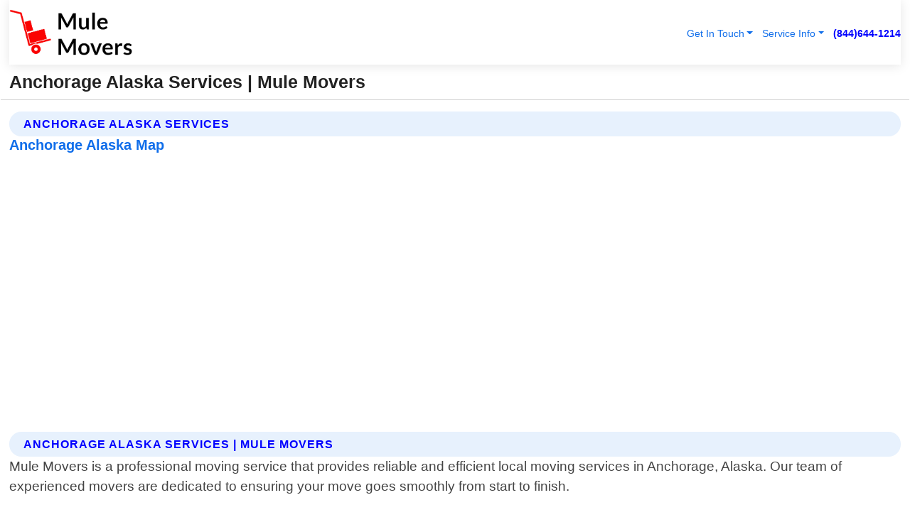

--- FILE ---
content_type: text/html; charset=utf-8
request_url: https://www.mulemovers.com/anchorage-alaska-services
body_size: 14302
content:

<!DOCTYPE html>
<html lang="en">
<head id="HeaderTag"><link rel="preconnect" href="//www.googletagmanager.com/" /><link rel="preconnect" href="//www.google-analytics.com" /><link rel="preconnect" href="//maps.googleapis.com/" /><link rel="preconnect" href="//maps.gstatic.com/" /><title>
	Anchorage Alaska Services
</title><meta charset="utf-8" /><meta content="width=device-width, initial-scale=1.0" name="viewport" /><link id="favicon" href="/Content/Images/1191/FAVICON.png" rel="icon" /><link id="faviconapple" href="/assets/img/apple-touch-icon.png" rel="apple-touch-icon" /><link rel="preload" as="script" href="//cdn.jsdelivr.net/npm/bootstrap@5.3.1/dist/js/bootstrap.bundle.min.js" />
<link rel="canonical" href="https://www.mulemovers.com/anchorage-alaska-services" /><meta name="title" content="Anchorage Alaska Services" /><meta name="description" content="Experience stress-free relocation with Mule Movers in Anchorage, Alaska. Expert moving services for homes and businesses at competitive rates." /><meta name="og:title" content="Anchorage Alaska Services" /><meta name="og:description" content="Experience stress-free relocation with Mule Movers in Anchorage, Alaska. Expert moving services for homes and businesses at competitive rates." /><meta name="og:site_name" content="https://www.MuleMovers.com" /><meta name="og:type" content="website" /><meta name="og:url" content="https://www.mulemovers.com/anchorage-alaska-services" /><meta name="og:image" content="https://www.MuleMovers.com/Content/Images/1191/LOGO.webp" /><meta name="og:image:alt" content="Mule Movers Logo" /><meta name="geo.region" content="US-AK"/><meta name="geo.placename" content="Anchorage" /><meta name="geo.position" content="61.0008;-149.537" /><meta name="ICBM" content="61.0008,-149.537" /><script type="application/ld+json">{"@context": "https://schema.org","@type": "LocalBusiness","name": "Mule Movers","address": {"@type": "PostalAddress","addressLocality": "Las Vegas","addressRegion": "NV","postalCode": "89178","addressCountry": "US"},"priceRange":"$","image": "https://www.MuleMovers.com/content/images/1191/logo.png","email": "support@MuleMovers.com","telephone": "+18446441214","url": "https://www.MuleMovers.com","@id":"https://www.MuleMovers.com","paymentAccepted": [ "cash","check","credit card", "invoice" ],"openingHours": "Mo-Su 00:00-23:59","openingHoursSpecification": [ {"@type": "OpeningHoursSpecification","dayOfWeek": ["Monday","Tuesday","Wednesday","Thursday","Friday","Saturday","Sunday"],"opens": "00:00","closes": "23:59"} ],"geo": {"@type": "GeoCoordinates","latitude": "36.1753","longitude": "-115.1364"},"hasOfferCatalog": {"@context": "http://schema.org","@type": "OfferCatalog","name": "Moving services","@id": "https://www.MuleMovers.com/Services","itemListElement":[ { "@type":"OfferCatalog", "name":"Mule Movers Services","itemListElement": []}]},"areaServed":[{ "@type":"City","name":"Anchorage Alaska","@id":"https://www.mulemovers.com/anchorage-alaska-services"}]}</script></head>
<body id="body" style="display:none;font-family: Arial !important; width: 100% !important; height: 100% !important;">
    
    <script src="https://code.jquery.com/jquery-3.7.1.min.js" integrity="sha256-/JqT3SQfawRcv/BIHPThkBvs0OEvtFFmqPF/lYI/Cxo=" crossorigin="anonymous" async></script>
    <link rel="preload" as="style" href="//cdn.jsdelivr.net/npm/bootstrap@5.3.1/dist/css/bootstrap.min.css" onload="this.onload=null;this.rel='stylesheet';" />
    <link rel="preload" as="style" href="/resource/css/master.css" onload="this.onload=null;this.rel='stylesheet';" />

    <form method="post" action="./anchorage-alaska-services" id="mainForm">
<div class="aspNetHidden">
<input type="hidden" name="__VIEWSTATE" id="__VIEWSTATE" value="45XlKSQ67K2FEOeShUFABT6G+xE/jv32vvAd5kHUsVjW6ZdQYfOKxuhRaVD4oxK6qw06vqkXuOGehO5LM+m/Zb85v+9yo4YlyUro1GyBPMg=" />
</div>

<div class="aspNetHidden">

	<input type="hidden" name="__VIEWSTATEGENERATOR" id="__VIEWSTATEGENERATOR" value="1B59457A" />
	<input type="hidden" name="__EVENTVALIDATION" id="__EVENTVALIDATION" value="DIYIBBB3DnRq8eiooYTLpRz2scGdb2KdxiCwO+a16zwqFUv2EExsQ5Gm8SJ5Sf2iGyoj1Z8nkeOwPYCFTNk+0xEyPULxdXy+GwZzEkUkMxTBuLleoA6OZAv/2qNbTEa7DtPWRAANoc3hhoZ228IKKEcm65VTRC14OSD9wR/VVlV5TtRwoo21fQ2/gfIkeG7ejk5FSr4bXkWk4bHASCwWNFFYuSFAy37ghDzsnsHMaRsiUZJvZNGiEobgXFiEkcSsS8zutAOEbKmDjB3rkSL36A3h8DZZUkVUq3P7/FEsldMAWqGRTAAjzvDEgQ77X2l9euEykn26uQmFQbgxZBIqNCmkJn0C+m5j3ojW6Soy7iOzJ6KR/HlJ1kQsVRdBBNO+mqaQcFO4hmRO+8/si5k8VxNeM6Z4YzBezY2RTByV5VY/2SrKen/XBpf9LGMzMpCpRvfGqFOF6YDSLB5FfyLzeEraUNRYe7SDRvxNtALzFFX4AvwG8LrG/LwqahpwrbSkJw24mwwLeNWxd5yOAGNQXPKIXHJ0jRO/qd/UKL/B98Y+VdwldsA2fiQ9/KlA/2eCu/DWnY+KBV+HkacVAehjAbYxteIPlYV0w71Bqrg11SCOp4E3nF4IwJL8rKZ3LoAJit6rN1V4QvOzL7g23PkPR28GGn2PWNADwruozA/iJ/260g1Ev837oa37zvtg9Xsq32HYYT/[base64]/HNY5+TfzKQKpglXc8L0Kf1tM0D1+I7214VvAo8mqXXyRAUrgIAOXCKYmwyBoeNN+avhb/gAKm/zCKvuXYNkUdjZSUmy63ttrW3X1ItUm9wd8Yh1TkqHaid/9eooJ+gDb7sBkrMAfsT1geBbU6TO6QA4mS9F1IjqDj6jXJB3VmAZ4eUyJdpxJQTHHNVbG/Tyc4b5DaN8/pWe8rr3+GsqY4BX+pWjE/R804f9i/LAkBaXiSDmfCEhcs/GkMehq5xp7mvk37tAsncTOtK3+0rodi+jbRM9AVTvZHCkjkdxiIhxACU1mxq9hN8UEs0JUsvYZ7J72iuUdGGU5ncODjLmkEs7VmLxi+nIotVVBeXVBAqWFvUVzsUIQkA3yhCiHcbKXxktQsHtaSFSd4Yab3I7Yt+m4OUBMj0nPNNmA1jNhPLIlhiFjhg/9R56DbhIoP7sTZjoViTM5rUDBtoLjxRYvjZz0dV40e9J27hx/IVHa/JTkZt0nV/xY5quY+724V837YWyjOXEbaIvCm3ow/[base64]/enn7R55KqDmjoY6ERW83fjQiSukwWgQvFUzXnKhXV37/ONueMqDo+QkDkERnXYR4sZp7zc1q9cPnIYohJqPaE/jMjus2ob94dTSiwhVvCTvDbI53zKFcuJytUccIRqdZtfUaKHbOD29Z5QfEFUqVgxPrThuSMDD6wMASmgKuppIQP51ljjkH9FwhlE1gxspiiipKRVnjCrOWr3Pv08a9ekKZkU4g55ItDntEygdhvaHCMgcmplOlVZOf3wVyZMb9x/D2VqtmRMiseUY/W9vdkYy0GjwUnQG3E71yleyC/Zc+qlQK8KnyVREOWeBA9jjmEUmh4DFsn5/f6B6eJD3Ta73rnfqUjaADEL7qmEo4CiTUOSYqIxuTP+lE0VXlVjuq7bV+Re8v5oeJF28wpc4gtteLbLDEMThKJN+tWZKJzFmrqcrf51/EP6utTLqS8sfkhiXidVsNYxyKy8QQBHsWWf4OUsGBJhbOLjuYSDB+TCUa3WZa1xlEVzSsfeWhtpTuWZXgUDMa93se2pexssDsoA2hTMBLbtjleiFj3jpAJ2ntsqGfqFYaFC07NffS6LWZxGammaRbOhTs+3m0pc2o9RTtElDSF+yqdezDIuiUJrRdH8F6e/bfsQq3Z4qzrXQrvy4vTGjrmOEfJ+f1PFM7+I5P70SwMdWV/CL3iP1B1fU1AENkKl2yCi7Jyv+EDrd0beX94R1WFo9eEPELv3DzIVLb5sYvroJ8RmzSoVnEfrBGRcO19ffDPtprWfdYy1t2lo+8i2itF0WNqG6HHaz1Lx1xG6OupXlVKTTti9O++2WYtwn6opYt/PhU4k5m4gkalsVjCvakNBh0fEmDf9M5h9Udivg56ZeYv3ZVJfT0mPh04BiiMQlzYc756jsqpGSe1cgB2e/[base64]/bCNz8dcigAil26LNo964DlBEO87N+WGCq8M3y0joiG2m2eQR56hcQri1Jcp3bXEabP3mNx4c3YXot2GPMaeuTm+Jeu7s93WEh5NMZhSyUMiub42Ynis/vUl4Z0/c/0WN1gXlyJCYK3x3qXEM18xHy7/lj1IRiv1wTpKqlNOtajig0mEBkD8ayExIbMhg+5YN71TI8ENF7KlrK22LqWsDaSNBTFpfznF/ZRMEQtsW2I4/NzMcLq034JHeypIt68+6iRu2v/eY7QHfCB5Y1jAAcu4" />
</div>
        <div id="ButtonsHidden" style="display:none;">
            <input type="submit" name="ctl00$ContactMessageSend" value="Send Contact Message Hidden" id="ContactMessageSend" />
        </div>
        <input name="ctl00$contact_FirstName" type="hidden" id="contact_FirstName" />
        <input name="ctl00$contact_LastName" type="hidden" id="contact_LastName" />
        <input name="ctl00$contact_EmailAddress" type="hidden" id="contact_EmailAddress" />
        <input name="ctl00$contact_PhoneNumber" type="hidden" id="contact_PhoneNumber" />
        <input name="ctl00$contact_Subject" type="hidden" id="contact_Subject" />
        <input name="ctl00$contact_Message" type="hidden" id="contact_Message" />
        <input name="ctl00$contact_ZipCode" type="hidden" id="contact_ZipCode" />
        <input type="hidden" id="masterJsLoad" name="masterJsLoad" value="" />
        <input name="ctl00$ShowConnectorModal" type="hidden" id="ShowConnectorModal" value="true" />
        <input name="ctl00$UseChatModule" type="hidden" id="UseChatModule" />
        <input name="ctl00$metaId" type="hidden" id="metaId" value="1191" />
        <input name="ctl00$isMobile" type="hidden" id="isMobile" />
        <input name="ctl00$affId" type="hidden" id="affId" />
        <input name="ctl00$referUrl" type="hidden" id="referUrl" />
        <input name="ctl00$businessId" type="hidden" id="businessId" value="10010150" />
        <input name="ctl00$stateId" type="hidden" id="stateId" />
        <input name="ctl00$businessPublicPhone" type="hidden" id="businessPublicPhone" />
        <input type="hidden" id="cacheDate" value="1/27/2026 6:51:35 AM" />
        <input name="ctl00$BusinessIndustryPriceCheckIsAffiliate" type="hidden" id="BusinessIndustryPriceCheckIsAffiliate" value="0" />
        
        <div class="form-group">
            <header id="header" style="padding: 0 !important;"><nav class="navbar navbar-expand-sm bg-white navbar-light"><a class="navbar-brand" href="/home" title="Mule Movers Moving Services"><img src="/content/images/1191/logo.webp" class="img-fluid imgmax500" width="500" height="auto" alt="Mule Movers Moving Services" style="height: calc(60px + 0.390625vw) !important;width:auto;" title="Mule Movers Logo"></a> <div class="collapse navbar-collapse justify-content-end" id="collapsibleNavbar"> <ul class="navbar-nav"> <li class="nav-item dropdown"> &nbsp; <a class="navlink dropdown-toggle" href="#" role="button" data-bs-toggle="dropdown">Get In Touch</a>&nbsp; <ul class="dropdown-menu"><li><a class="dropdown-item" href="/about" title="About Mule Movers">About Us</a></li><li><a class="dropdown-item" href="/contact" title="Contact Mule Movers">Contact Us</a></li><li><a class="dropdown-item" href="#" onclick="openInstaConnectModal();" title="Instantly Connect With Mule Movers">InstaConnect With Us</span></li><li><a class="dropdown-item" href="/quoterequest" title="Request A Quote From {meta.CompanyName}">Request A Quote</a></li></ul> </li> <li class="nav-item dropdown"> &nbsp;<a class="navlink dropdown-toggle" href="#" role="button" data-bs-toggle="dropdown">Service Info</a>&nbsp; <ul class="dropdown-menu"> <li><a class="dropdown-item" href="/ourservices" title="Mule Movers Services">Services</a></li><li><a class="dropdown-item" href="/serviceareas" title="Mule Movers Service Area">Service Area</a></li></ul> </li></ul> </div><div><button class="navbar-toggler" type="button" data-bs-toggle="collapse" data-bs-target="#collapsibleNavbar" title="show navigation menu"> <span class="navbar-toggler-icon"></span></button>&nbsp;<span class="navlink fontbold" style="color:blue !important;" onclick="openInstaConnectModal();" title="Click to have us call you">(844)644-1214</span></div></nav></header>

            <div id="topNav" class="hdrNav"></div>

            <h1 id="H1Tag" class="h1Main">Anchorage Alaska Services | Mule Movers</h1>
            <h2 id="H2Tag" class="h2Main">Mule Movers - Anchorage Alaska</h2>


            <div id="hero" class="row" style="display: none;">
                

            </div>
            <div id="main" class="row">
                <hr />
                
    <div id="MAINCONTENT_MainContent"><div class='section-title'><h2 class='h2Main'>Anchorage Alaska Services</h2></div><div class='row'><h5>Anchorage Alaska Map</h5><iframe class='mb-4 mb-lg-0 width100height384' id='googleMap' src='#' title='Google Map Anchorage Alaska' data-src='https://www.google.com/maps/embed/v1/place?key=AIzaSyBB-FjihcGfH9ozfyk7l0_OqFAZkXKyBik&q=Anchorage Alaska' loading='lazy' allowfullscreen></iframe></div> <div class='section-title'><h2 class='h2Main'>Anchorage Alaska Services | Mule Movers</h2></div><p>Mule Movers is a professional moving service that provides reliable and efficient local moving services in Anchorage, Alaska. Our team of experienced movers are dedicated to ensuring your move goes smoothly from start to finish.<br/><br/>We offer a range of services including packing, loading, unloading and unpacking. We use high-quality materials such as boxes, bubble wrap and tape to ensure the safe transportation of your belongings. Our team will carefully pack all items with care so they arrive at their destination undamaged.<br/><br/>Our trucks are equipped with state-of-the-art equipment designed for secure transport over long distances or short trips within the city limits. We have different sizes of vehicles depending on the size of your move which ensures we can accommodate any type or size load you may need moved.<br/><br/>At Mule Movers our goal is always customer satisfaction; we understand how stressful it can be when relocating locally but rest assured that our friendly staff will make sure everything runs smoothly throughout the entire process until completion.<br/><br/>Contact us today for more information about our local professional moving services in Anchorage Alaska!</p><hr/> <div class='row'> <div class='col-6 col-md-4 d-flex'><a href='/bath-tub-moving-anchorage-alaska' title='Bath Tub Moving in Anchorage Alaska' style='whitespace:nowrap'>Anchorage Alaska Bath Tub Moving</a></div> <div class='col-6 col-md-4 d-flex'><a href='/junk-removal-anchorage-alaska' title='Junk Removal in Anchorage Alaska' style='whitespace:nowrap'>Anchorage Alaska Junk Removal</a></div> <div class='col-6 col-md-4 d-flex'><a href='/labor-only-anchorage-alaska' title='Labor Only in Anchorage Alaska' style='whitespace:nowrap'>Anchorage Alaska Labor Only</a></div> <div class='col-6 col-md-4 d-flex'><a href='/local-moving-anchorage-alaska' title='Local Moving in Anchorage Alaska' style='whitespace:nowrap'>Anchorage Alaska Local Moving</a></div> <div class='col-6 col-md-4 d-flex'><a href='/long-distance-moving-anchorage-alaska' title='Long Distance Moving in Anchorage Alaska' style='whitespace:nowrap'>Anchorage Alaska Long Distance Moving</a></div> <div class='col-6 col-md-4 d-flex'><a href='/packing-and-unpacking-anchorage-alaska' title='Packing And Unpacking in Anchorage Alaska' style='whitespace:nowrap'>Anchorage Alaska Packing And Unpacking</a></div> <div class='col-6 col-md-4 d-flex'><a href='/piano-moving-anchorage-alaska' title='Piano Moving in Anchorage Alaska' style='whitespace:nowrap'>Anchorage Alaska Piano Moving</a></div> </div></div></div>

            </div>
            <footer id="footer"><hr/><div class='footer-newsletter'> <div class='row justify-content-center'> <div class='col-lg-6'> <h4>Have A Question or Need More Information?</h4> <div class='nonmob'> <div class='displaynone'><p>Enter your phone number and we'll call you right now!</p><input type='text' name='CTCPhone' id='CTCPhone' class='form-control'/></div> <button type='button' class='btn btn-primary' onclick='openInstaConnectModal();'>Contact Us Now</button> </div><div class='mob'><a class='btn-buy mob' href='tel://+1(844)644-1214' title='Click to Call Mule Movers'>Call Or Text Us Now (844)644-1214</a></div></div> </div> </div> <hr/> <div class='footer-top'> <div class='row'><div class='col-lg-12 col-md-12 footer-contact'><h3>Mule Movers</h3><div class='sizesmall'> <p style='color:black;'><strong>Address:</strong>Las Vegas NV 89178<br/><strong>Phone:</strong>+18446441214<br/><strong>Email:</strong>support@mulemovers.com<br/></p> </div> </div> <div class='row'> <div class='col-lg-12 col-md-12 footer-links'> <h4>Useful Links</h4><div class='row'><div class='col-md-3'><a href='/home' class='sizelarge' title='Mule Movers Home Page'>Home</a>&nbsp;&nbsp;&nbsp; </div><div class='col-md-3'><a href='/about' class='sizelarge' title='Mule Movers About Page'>About Us</a>&nbsp;&nbsp;&nbsp; </div><div class='col-md-3'><a href='/contact' class='sizelarge' title='Mule Movers Contact Us Page'>Contact Us</a>&nbsp;&nbsp;&nbsp;</div><div class='col-md-3'><a href='/ourservices' class='sizelarge' title='Mule Movers Services'>Services</a>&nbsp;</div></div><div class='row'><div class='col-md-3'><a href='/serviceareas' class='sizelarge' title='Mule Movers Service Area'>Service Area</a>&nbsp;&nbsp;&nbsp; </div><div class='col-md-3'><a href='/termsofservice' class='sizelarge' title='Mule Movers Terms of Service'>Terms of Service</a>&nbsp;&nbsp;&nbsp; </div><div class='col-md-3'><a href='/privacypolicy' class='sizelarge' title='Mule Movers Privacy Policy'>Privacy Policy</a>&nbsp;&nbsp;&nbsp; </div><div class='col-md-3'><a href='/quoterequest' class='sizelarge' title='Mule Movers Quote Request'>Quote Request</a>&nbsp;&nbsp;&nbsp; </div></div></div></div> </div> </div><hr/> <div class='py-4'><div class='sizesmalldarkgrey'>This site serves as a free service to assist homeowners in connecting with local service contractors. All contractors are independent, and this site does not warrant or guarantee any work performed. It is the responsibility of the homeowner to verify that the hired contractor furnishes the necessary license and insurance required for the work being performed. All persons depicted in a photo or video are actors or models and not contractors listed on this site.</div><hr/><div class='copyright'>&copy; Copyright 2018-2026 <strong><span>Mule Movers</span></strong>. All Rights Reserved</div> </div></footer>
        </div>
        <div class="modal fade industryPriceCheck" tabindex="1" style="z-index: 1450" role="dialog" aria-labelledby="industryPriceCheckHeader" aria-hidden="true">
            <div class="modal-dialog modal-lg centermodal">
                <div class="modal-content">
                    <div class="modal-header">
                        <div class="row">
                            <div class="col-md-12">
                                <h5 class="modal-title mt-0" id="industryPriceCheckHeader">Check Live/Current Prices By Industry & Zip Code</h5>
                            </div>
                        </div>
                        <button type="button" id="industryPriceCheckClose" class="close" data-bs-dismiss="modal" aria-hidden="true">×</button>
                    </div>
                    
                    <div class="modal-body" id="industryPriceCheckBody">
                        <div class="row">
                            <div class="col-md-6">
                                <label for="BusinessIndustryPriceCheck" class="control-label">Business Industry</label><br />
                                <select name="ctl00$BusinessIndustryPriceCheck" id="BusinessIndustryPriceCheck" tabindex="2" class="form-control">
	<option selected="selected" value="211">ACA Obamacare Insurance </option>
	<option value="194">Additional Dwelling Units</option>
	<option value="169">Air Conditioning</option>
	<option value="183">Air Duct Cleaning</option>
	<option value="37">Appliance Repair</option>
	<option value="203">Asbestos</option>
	<option value="164">Auto Body Shop</option>
	<option value="134">Auto Detailing</option>
	<option value="165">Auto Glass</option>
	<option value="207">Auto Insurance</option>
	<option value="166">Auto Repair</option>
	<option value="216">Bankruptcy Attorney</option>
	<option value="170">Bathroom Remodeling</option>
	<option value="170">Bathroom Remodeling</option>
	<option value="184">Biohazard Cleanup</option>
	<option value="137">Boat Rental</option>
	<option value="201">Cabinets</option>
	<option value="215">Car Accident Attorney</option>
	<option value="181">Carpet and Rug Dealers</option>
	<option value="43">Carpet Cleaning</option>
	<option value="171">Chimney Cleaning and Repair</option>
	<option value="232">Chiropractor</option>
	<option value="126">Commercial Cleaning</option>
	<option value="185">Commercial Remodeling</option>
	<option value="198">Computer Repair</option>
	<option value="172">Concrete</option>
	<option value="172">Concrete</option>
	<option value="172">Concrete</option>
	<option value="172">Concrete</option>
	<option value="199">Copier Repair</option>
	<option value="186">Covid Cleaning</option>
	<option value="240">Credit Repair</option>
	<option value="218">Criminal Attorney</option>
	<option value="241">Debt Relief</option>
	<option value="200">Decks</option>
	<option value="233">Dentist</option>
	<option value="234">Dermatologists</option>
	<option value="219">Divorce Attorney</option>
	<option value="195">Door Installation</option>
	<option value="236">Drug &amp; Alcohol Addiction Treatment</option>
	<option value="220">DUI Attorney</option>
	<option value="192">Dumpster Rental</option>
	<option value="74">Electrician</option>
	<option value="221">Employment Attorney</option>
	<option value="222">Family Attorney</option>
	<option value="173">Fencing</option>
	<option value="209">Final Expense Insurance</option>
	<option value="197">Fire Damage</option>
	<option value="243">Flight Booking</option>
	<option value="174">Flooring</option>
	<option value="244">Florists</option>
	<option value="223">Foreclosure Attorney</option>
	<option value="202">Foundations</option>
	<option value="132">Garage Door</option>
	<option value="155">Gutter Repair and Replacement</option>
	<option value="66">Handyman</option>
	<option value="210">Health Insurance</option>
	<option value="239">Hearing Aids</option>
	<option value="177">Heating</option>
	<option value="69">Heating and Air Conditioning</option>
	<option value="139">Home and Commercial Security</option>
	<option value="196">Home Internet</option>
	<option value="70">Home Remodeling</option>
	<option value="70">Home Remodeling</option>
	<option value="70">Home Remodeling</option>
	<option value="212">Homeowners Insurance</option>
	<option value="245">Hotels</option>
	<option value="224">Immigration Attorney</option>
	<option value="204">Insulation</option>
	<option value="31">Interior and Exterior Painting</option>
	<option value="242">IRS Tax Debt</option>
	<option value="67">Junk Removal</option>
	<option value="175">Kitchen Remodeling</option>
	<option value="163">Landscaping</option>
	<option value="63">Lawn Care</option>
	<option value="208">Life Insurance</option>
	<option value="246">Limo Services</option>
	<option value="247">Local Moving</option>
	<option value="81">Locksmith</option>
	<option value="248">Long Distance Moving</option>
	<option value="205">Masonry</option>
	<option value="82">Massage</option>
	<option value="225">Medical Malpractice Attorney</option>
	<option value="213">Medicare Supplemental Insurance</option>
	<option value="230">Mesothelioma Attorney</option>
	<option value="176">Mold Removal</option>
	<option value="182">Mold Testing</option>
	<option value="250">Mortgage Loan</option>
	<option value="249">Mortgage Loan Refinance</option>
	<option value="89">Moving</option>
	<option value="187">Paving</option>
	<option value="217">Personal Injury Attorney</option>
	<option value="93">Pest Control</option>
	<option value="214">Pet Insurance</option>
	<option value="235">Physical Therapists</option>
	<option value="133">Plumbing</option>
	<option value="237">Podiatrists</option>
	<option value="108">Pool Building and Remodeling</option>
	<option value="162">Pool Maintenance</option>
	<option value="193">Portable Toilets</option>
	<option value="161">Pressure Washing</option>
	<option value="72">Residential Cleaning</option>
	<option value="136">Roofing</option>
	<option value="188">Satellite TV</option>
	<option value="156">Security Equipment Installation</option>
	<option value="189">Self Storage</option>
	<option value="179">Siding</option>
	<option value="226">Social Security Disability Attorney</option>
	<option value="158">Solar Installation</option>
	<option value="167">Towing Service</option>
	<option value="227">Traffic Attorney</option>
	<option value="168">Tree Service</option>
	<option value="190">TV Repair</option>
	<option value="238">Veterinarians</option>
	<option value="206">Walk-In Tubs</option>
	<option value="135">Water Damage</option>
	<option value="191">Waterproofing</option>
	<option value="178">Wildlife Control</option>
	<option value="178">Wildlife Control</option>
	<option value="228">Wills &amp; Estate Planning Attorney</option>
	<option value="117">Window Cleaning</option>
	<option value="154">Windows and Doors</option>
	<option value="229">Workers Compensation Attorney</option>
	<option value="231">Wrongful Death Attorney</option>

</select>
                            </div>
                            <div class="col-md-6">
                                <label for="BusinessIndustryPriceCheckZipCode" class="control-label">Zip Code</label>
                                <input name="ctl00$BusinessIndustryPriceCheckZipCode" type="text" id="BusinessIndustryPriceCheckZipCode" tabindex="1" title="Please enter the customer 5 digit zip code." class="form-control" Placeholder="Required - Zip Code" />
                            </div>
                        </div>
                        <div class="row">
                            <div class="col-md-6">
                                <label for="BusinessIndustryPriceCheckButton" class="control-label">&nbsp; </label><br />

                                <input type="submit" name="ctl00$BusinessIndustryPriceCheckButton" value="Check Current Bid" onclick="return $(&#39;#BusinessIndustryPriceCheck&#39;).val().length>0 &amp;&amp; $(&#39;#BusinessIndustryPriceCheckZipCode&#39;).val().length>0;" id="BusinessIndustryPriceCheckButton" class="btn btn-success" />
                            </div>
                        </div>
                        <div class="row">
                            <div id="BusinessIndustryPriceCheckResult" class="col-md-12"></div>
                            <button type="button" id="industryPriceCheckOpen" class="btn btn-primary waves-effect waves-light" data-bs-toggle="modal" data-bs-target=".industryPriceCheck" style="display: none;">interact popup</button>

                        </div>
                    </div>
                </div>
            </div>
        </div>
        <div class="modal fade instaConnect" tabindex="100" style="z-index: 1450" role="dialog" aria-labelledby="instaConnectHeader" aria-hidden="true">
            <div class="modal-dialog modal-lg centermodal">
                <div class="modal-content">
                    <div class="modal-header">
                        <div class="row">
                            <div class="col-md-6">
                                <img id="ConnectorLogo" class="width100heightauto" src="/Content/Images/1191/LOGO.webp" alt="Mule Movers" />
                            </div>
                        </div>
                        <button type="button" id="instaConnectClose" class="close" data-bs-dismiss="modal" aria-hidden="true">×</button>
                    </div>
                    <div class="modal-body" id="instaConnectBody">
                        <h5 id="instaConnectHeader" class="modal-title mt-0">Have Moving Questions or Need A Quote?  Let Us Call You Now!</h5>
                        <div style="font-size: small; font-weight: bold; font-style: italic; color: red;">For Fastest Service, Simply Text Your 5 Digit Zip Code To (844)644-1214 - We Will Call You Immediately To Discuss</div>

                        <hr />
                        <div id="ConnectorCallPanel">
                            <h6>Enter Your Zip Code and Phone Number Below and We'll Call You Immediately</h6>
                            <div class="row">
                                <div class="col-md-6">
                                    <label for="ConnectorPhoneNumber" id="ConnectorPhoneNumberLbl">Phone Number</label>
                                    <input name="ctl00$ConnectorPhoneNumber" type="text" maxlength="10" id="ConnectorPhoneNumber" class="form-control" placeholder="Your Phone number" />
                                </div>
                                <div class="col-md-6">
                                    <label for="ConnectorPostalCode" id="ConnectorPostalCodeLbl">Zip Code</label>
                                    <input name="ctl00$ConnectorPostalCode" type="text" maxlength="5" id="ConnectorPostalCode" class="form-control" placeholder="Your 5 Digit Zip Code" onkeyup="PostalCodeLookupConnector();" OnChange="PostalCodeLookupConnector();" />
                                </div>
                            </div>
                            <div class="row">
                                <div class="col-md-6">
                                    <label for="ConnectorCity" id="ConnectorCityLbl">City</label>
                                    <input name="ctl00$ConnectorCity" type="text" readonly="readonly" id="ConnectorCity" class="form-control" placeholder="Your Auto-Populated City Here" />
                                </div>
                                <div class="col-md-6">
                                    <label for="ConnectorState" id="ConnectorStateLbl">State</label>
                                    <input name="ctl00$ConnectorState" type="text" readonly="readonly" id="ConnectorState" class="form-control" placeholder="Your Auto-Populated State here" />
                                </div>
                            </div>
                            <hr />
                            <div class="row">
                                <div class="col-12" style="font-size:small;font-style:italic;">
                                    By entering your phone number, you consent to receive automated marketing calls and text messages from <b>Mule Movers</b> at the number provided. Consent is not a condition of purchase. Message and data rates may apply. Reply STOP to opt-out at any time
                                </div>

                            </div>
                            <hr />
                            <div class="row">
                                <div class="col-md-12">
                                    <input type="submit" name="ctl00$ConnectorCallButton" value="Call Me Now" onclick="return verifyConnector();" id="ConnectorCallButton" class="btn btn-success" />&nbsp;
                                 <button type="button" id="ConnectorCallCancelButton" onclick="$('#instaConnectClose').click(); return false;" class="btn btn-danger">No Thanks</button>
                                </div>
                            </div>
                        </div>

                    </div>
                </div>
            </div>
        </div>
    </form>
    <div style="display: none;">
        <button type="button" id="instaConnectOpen" class="btn btn-primary waves-effect waves-light" data-bs-toggle="modal" data-bs-target=".instaConnect">instaConnect popup</button>
        <button type="button" class="btn btn-primary" data-bs-toggle="modal" data-bs-target=".connector" id="connectorLaunch">Launch call me modal</button>
    </div>
    

    <!-- Comm100 or fallback chat -->
    <div id="comm100">
    <div id="comm100-button-3b62ccb7-ce40-4842-b007-83a4c0b77727"></div>
    </div>


    
    <button type="button" id="alerterOpen" class="btn btn-primary waves-effect waves-light" data-bs-toggle="modal" data-bs-target=".alerter" style="display: none;">alerter popup</button>
    <div class="modal fade alerter" tabindex="-1" role="dialog" aria-labelledby="alerterHeader" aria-hidden="true">
        <div class="modal-dialog modal-lg">
            <div class="modal-content">
                <div class="modal-header">
                    <h5 class="modal-title mt-0" id="alerterHeader">header text here</h5>
                    <button type="button" class="close" data-bs-dismiss="modal" aria-hidden="true">×</button>
                </div>
                <div class="modal-body" id="alerterBody">
                </div>
            </div>
        </div>
    </div>
    <button type="button" class="btn btn-primary" data-bs-toggle="modal" data-bs-target=".interact" id="interactLaunch" style="display: none;">Launch call me modal</button>
    <div class="modal fade interact" tabindex="1" style="z-index: 1450" role="dialog" aria-labelledby="interactHeader" aria-hidden="true">
        <div class="modal-dialog modal-lg centermodal">
            <div class="modal-content">
                <div class="modal-header">
                    <div class="row">
                        <div class="col-md-6">
                            <img id="InteractLogo" class="width100heightauto" src="/Content/Images/1191/LOGO.webp" alt="Mule Movers" />
                        </div>
                    </div>
                    <button type="button" id="interactClose" class="close" data-bs-dismiss="modal" aria-hidden="true">×</button>
                    <button type="button" id="interactOpen" class="btn btn-primary waves-effect waves-light" data-bs-toggle="modal" data-bs-target=".interact" style="display: none;">interact popup</button>
                </div>
                <div class="modal-body" id="interactBody">
                    <h5 class="modal-title mt-0" id="interactHeader">Do You Have a Question For Us?  We would love to hear from you!</h5>
                    <div style="font-size: small; font-weight: bold; font-style: italic; color: red;">For Fastest Service, Simply Text Us Your 5 Digit Zip Code to (844)644-1214 And We Will Call You Immediately</div>
                    <br />
                    <br />
                    <div>
                        <span onclick="$('#InteractTextPanel').hide();$('#InteractCallPanel').show();" class="btn btn-primary">Speak With Us</span>&nbsp;&nbsp;
                <span onclick="$('#InteractCallPanel').hide();$('#InteractTextPanel').show();" class="btn btn-primary">Message Us</span>
                    </div>
                    <hr />
                    <div id="InteractCallPanel" style="display: none">
                        <h6>Enter Your Contact Info Below and We'll Call You Right Now</h6>
                        <input type="text" id="UserNameCall" placeholder="Your Name" class="form-control" /><br />
                        <input type="text" id="UserPhoneNumberCall" placeholder="Your Phone Number" class="form-control" /><br />
                        <input type="text" id="UserPostalCodeCall" placeholder="Your Postal Code" class="form-control" /><br />
                        <input type="text" id="UserEmailCall" placeholder="Your Email Address (Optional)" class="form-control" /><br />
                        <input type="checkbox" id="chkPermission2" style="font-size: x-large;" />&nbsp;I agree to receive automated call(s) or text(s) at this number using an automatic phone dialing system by, or on behalf of the business, with the sole purpose of connecting me to a phone representative or company voice mail system.  I understand I do not have to consent in order to purchase any products or services.  Carrier charges may apply.<br />
                        <br />
                        <span onclick="UserCall();" class="btn btn-success">Call Me Now</span>
                    </div>
                    <div id="InteractTextPanel" style="display: none">
                        <h6>Please Enter Your Contact Info Below and We'll Receive Your Message Right Now</h6>
                        <input type="text" id="UserNameText" placeholder="Your Name" class="form-control" /><br />
                        <input type="text" id="UserPhoneNumberText" placeholder="Your Phone Number" class="form-control" /><br />
                        <input type="text" id="UserPostalCodeText" placeholder="Your Postal Code" class="form-control" /><br />
                        <input type="text" id="UserEmailText" placeholder="Your Email Address (Optional)" class="form-control" /><br />
                        <textarea id="UserTextMessage" placeholder="Your Message Here" rows="2" class="form-control"></textarea><br />
                        <input type="checkbox" id="chkPermission" style="font-size: x-large;" />&nbsp;I agree to receive automated call(s) or text(s) at this number using an automatic phone dialing system by, or on behalf of the business, with the sole purpose of connecting me to a phone representative or company voice mail system.  I understand I do not have to consent in order to purchase any products or services.  Carrier charges may apply.<br />
                        <br />
                        <span onclick="UserText();" class="btn btn-success">Submit Message</span>
                    </div>
                </div>
            </div>
        </div>

    </div>
    
    
       
    <script defer src='https://www.googletagmanager.com/gtag/js?id=G-JJDR48KZ6Y' onload='gtagSetup();'></script><script>function gtagSetup(){window.dataLayer = window.dataLayer || []; function gtag() { dataLayer.push(arguments); } gtag('js', new Date()); gtag('config', 'G-JJDR48KZ6Y');}</script>

    <style>
        #hero {
            background: url('/assets/img/hero-bg.webp'), url('/assets/img/hero-bg.jpg');
        }
    </style>
     <script src="/resource/js/master.min.js" onload="this.onload==null;masterJsLoaded();" async></script>

    <script>
        function loaded() {
            try {
                if (window.jQuery && document.getElementById('masterJsLoad').value === 'y') {
                    //
                    $.getScript("//cdn.jsdelivr.net/npm/bootstrap@5.3.1/dist/js/bootstrap.bundle.min.js")

                        .done(function (script, textStatus) {
                             
                            // Script loaded successfully
                            console.log("Script loaded:", textStatus);
                            // You can now use the functions and variables defined in the loaded script
                        })
                        .fail(function (jqxhr, settings, exception) {
                            alert('failed');
                            // Handle the error if the script fails to load
                            console.error("Error loading script:", exception);
                        });

                    deferredTasks();
                    $("#body").show();
                }
                else {
                    setTimeout(loaded, 10);
                }
            }
            catch (ex) {
                alert('loaded-->' + ex);
            }
        }
        function masterJsLoaded() {
            try {
                document.getElementById('masterJsLoad').value = 'y';
                loaded();
            }
            catch (ex) {
                alert('masterJsLoaded-->' + ex);
            }
        }


    </script> 

    
    
    <link href="/assets/css/datatables.net.css" rel="stylesheet" type="text/css" />
    <script src="https://cdn.datatables.net/1.12.1/js/jquery.dataTables.min.js" onload="this.onload==null; dataTableInitializeMaster('industryCoverageDt', true);"></script>
     
</body>
</html>


--- FILE ---
content_type: text/html; charset=utf-8
request_url: https://www.mulemovers.com/anchorage-alaska-services
body_size: 14151
content:

<!DOCTYPE html>
<html lang="en">
<head id="HeaderTag"><link rel="preconnect" href="//www.googletagmanager.com/" /><link rel="preconnect" href="//www.google-analytics.com" /><link rel="preconnect" href="//maps.googleapis.com/" /><link rel="preconnect" href="//maps.gstatic.com/" /><title>
	Anchorage Alaska Services
</title><meta charset="utf-8" /><meta content="width=device-width, initial-scale=1.0" name="viewport" /><link id="favicon" href="/Content/Images/1191/FAVICON.png" rel="icon" /><link id="faviconapple" href="/assets/img/apple-touch-icon.png" rel="apple-touch-icon" /><link rel="preload" as="script" href="//cdn.jsdelivr.net/npm/bootstrap@5.3.1/dist/js/bootstrap.bundle.min.js" />
<link rel="canonical" href="https://www.mulemovers.com/anchorage-alaska-services" /><meta name="title" content="Anchorage Alaska Services" /><meta name="description" content="Experience stress-free relocation with Mule Movers in Anchorage, Alaska. Expert moving services for homes and businesses at competitive rates." /><meta name="og:title" content="Anchorage Alaska Services" /><meta name="og:description" content="Experience stress-free relocation with Mule Movers in Anchorage, Alaska. Expert moving services for homes and businesses at competitive rates." /><meta name="og:site_name" content="https://www.MuleMovers.com" /><meta name="og:type" content="website" /><meta name="og:url" content="https://www.mulemovers.com/anchorage-alaska-services" /><meta name="og:image" content="https://www.MuleMovers.com/Content/Images/1191/LOGO.webp" /><meta name="og:image:alt" content="Mule Movers Logo" /><meta name="geo.region" content="US-AK"/><meta name="geo.placename" content="Anchorage" /><meta name="geo.position" content="61.0008;-149.537" /><meta name="ICBM" content="61.0008,-149.537" /><script type="application/ld+json">{"@context": "https://schema.org","@type": "LocalBusiness","name": "Mule Movers","address": {"@type": "PostalAddress","addressLocality": "Las Vegas","addressRegion": "NV","postalCode": "89178","addressCountry": "US"},"priceRange":"$","image": "https://www.MuleMovers.com/content/images/1191/logo.png","email": "support@MuleMovers.com","telephone": "+18446441214","url": "https://www.MuleMovers.com","@id":"https://www.MuleMovers.com","paymentAccepted": [ "cash","check","credit card", "invoice" ],"openingHours": "Mo-Su 00:00-23:59","openingHoursSpecification": [ {"@type": "OpeningHoursSpecification","dayOfWeek": ["Monday","Tuesday","Wednesday","Thursday","Friday","Saturday","Sunday"],"opens": "00:00","closes": "23:59"} ],"geo": {"@type": "GeoCoordinates","latitude": "36.1753","longitude": "-115.1364"},"hasOfferCatalog": {"@context": "http://schema.org","@type": "OfferCatalog","name": "Moving services","@id": "https://www.MuleMovers.com/Services","itemListElement":[ { "@type":"OfferCatalog", "name":"Mule Movers Services","itemListElement": []}]},"areaServed":[{ "@type":"City","name":"Anchorage Alaska","@id":"https://www.mulemovers.com/anchorage-alaska-services"}]}</script></head>
<body id="body" style="display:none;font-family: Arial !important; width: 100% !important; height: 100% !important;">
    
    <script src="https://code.jquery.com/jquery-3.7.1.min.js" integrity="sha256-/JqT3SQfawRcv/BIHPThkBvs0OEvtFFmqPF/lYI/Cxo=" crossorigin="anonymous" async></script>
    <link rel="preload" as="style" href="//cdn.jsdelivr.net/npm/bootstrap@5.3.1/dist/css/bootstrap.min.css" onload="this.onload=null;this.rel='stylesheet';" />
    <link rel="preload" as="style" href="/resource/css/master.css" onload="this.onload=null;this.rel='stylesheet';" />

    <form method="post" action="./anchorage-alaska-services" id="mainForm">
<div class="aspNetHidden">
<input type="hidden" name="__VIEWSTATE" id="__VIEWSTATE" value="45XlKSQ67K2FEOeShUFABT6G+xE/jv32vvAd5kHUsVjW6ZdQYfOKxuhRaVD4oxK6qw06vqkXuOGehO5LM+m/Zb85v+9yo4YlyUro1GyBPMg=" />
</div>

<div class="aspNetHidden">

	<input type="hidden" name="__VIEWSTATEGENERATOR" id="__VIEWSTATEGENERATOR" value="1B59457A" />
	<input type="hidden" name="__EVENTVALIDATION" id="__EVENTVALIDATION" value="DIYIBBB3DnRq8eiooYTLpRz2scGdb2KdxiCwO+a16zwqFUv2EExsQ5Gm8SJ5Sf2iGyoj1Z8nkeOwPYCFTNk+0xEyPULxdXy+GwZzEkUkMxTBuLleoA6OZAv/2qNbTEa7DtPWRAANoc3hhoZ228IKKEcm65VTRC14OSD9wR/VVlV5TtRwoo21fQ2/gfIkeG7ejk5FSr4bXkWk4bHASCwWNFFYuSFAy37ghDzsnsHMaRsiUZJvZNGiEobgXFiEkcSsS8zutAOEbKmDjB3rkSL36A3h8DZZUkVUq3P7/FEsldMAWqGRTAAjzvDEgQ77X2l9euEykn26uQmFQbgxZBIqNCmkJn0C+m5j3ojW6Soy7iOzJ6KR/HlJ1kQsVRdBBNO+mqaQcFO4hmRO+8/si5k8VxNeM6Z4YzBezY2RTByV5VY/2SrKen/XBpf9LGMzMpCpRvfGqFOF6YDSLB5FfyLzeEraUNRYe7SDRvxNtALzFFX4AvwG8LrG/LwqahpwrbSkJw24mwwLeNWxd5yOAGNQXPKIXHJ0jRO/qd/UKL/B98Y+VdwldsA2fiQ9/KlA/2eCu/DWnY+KBV+HkacVAehjAbYxteIPlYV0w71Bqrg11SCOp4E3nF4IwJL8rKZ3LoAJit6rN1V4QvOzL7g23PkPR28GGn2PWNADwruozA/iJ/260g1Ev837oa37zvtg9Xsq32HYYT/[base64]/HNY5+TfzKQKpglXc8L0Kf1tM0D1+I7214VvAo8mqXXyRAUrgIAOXCKYmwyBoeNN+avhb/gAKm/zCKvuXYNkUdjZSUmy63ttrW3X1ItUm9wd8Yh1TkqHaid/9eooJ+gDb7sBkrMAfsT1geBbU6TO6QA4mS9F1IjqDj6jXJB3VmAZ4eUyJdpxJQTHHNVbG/Tyc4b5DaN8/pWe8rr3+GsqY4BX+pWjE/R804f9i/LAkBaXiSDmfCEhcs/GkMehq5xp7mvk37tAsncTOtK3+0rodi+jbRM9AVTvZHCkjkdxiIhxACU1mxq9hN8UEs0JUsvYZ7J72iuUdGGU5ncODjLmkEs7VmLxi+nIotVVBeXVBAqWFvUVzsUIQkA3yhCiHcbKXxktQsHtaSFSd4Yab3I7Yt+m4OUBMj0nPNNmA1jNhPLIlhiFjhg/9R56DbhIoP7sTZjoViTM5rUDBtoLjxRYvjZz0dV40e9J27hx/IVHa/JTkZt0nV/xY5quY+724V837YWyjOXEbaIvCm3ow/[base64]/enn7R55KqDmjoY6ERW83fjQiSukwWgQvFUzXnKhXV37/ONueMqDo+QkDkERnXYR4sZp7zc1q9cPnIYohJqPaE/jMjus2ob94dTSiwhVvCTvDbI53zKFcuJytUccIRqdZtfUaKHbOD29Z5QfEFUqVgxPrThuSMDD6wMASmgKuppIQP51ljjkH9FwhlE1gxspiiipKRVnjCrOWr3Pv08a9ekKZkU4g55ItDntEygdhvaHCMgcmplOlVZOf3wVyZMb9x/D2VqtmRMiseUY/W9vdkYy0GjwUnQG3E71yleyC/Zc+qlQK8KnyVREOWeBA9jjmEUmh4DFsn5/f6B6eJD3Ta73rnfqUjaADEL7qmEo4CiTUOSYqIxuTP+lE0VXlVjuq7bV+Re8v5oeJF28wpc4gtteLbLDEMThKJN+tWZKJzFmrqcrf51/EP6utTLqS8sfkhiXidVsNYxyKy8QQBHsWWf4OUsGBJhbOLjuYSDB+TCUa3WZa1xlEVzSsfeWhtpTuWZXgUDMa93se2pexssDsoA2hTMBLbtjleiFj3jpAJ2ntsqGfqFYaFC07NffS6LWZxGammaRbOhTs+3m0pc2o9RTtElDSF+yqdezDIuiUJrRdH8F6e/bfsQq3Z4qzrXQrvy4vTGjrmOEfJ+f1PFM7+I5P70SwMdWV/CL3iP1B1fU1AENkKl2yCi7Jyv+EDrd0beX94R1WFo9eEPELv3DzIVLb5sYvroJ8RmzSoVnEfrBGRcO19ffDPtprWfdYy1t2lo+8i2itF0WNqG6HHaz1Lx1xG6OupXlVKTTti9O++2WYtwn6opYt/PhU4k5m4gkalsVjCvakNBh0fEmDf9M5h9Udivg56ZeYv3ZVJfT0mPh04BiiMQlzYc756jsqpGSe1cgB2e/[base64]/bCNz8dcigAil26LNo964DlBEO87N+WGCq8M3y0joiG2m2eQR56hcQri1Jcp3bXEabP3mNx4c3YXot2GPMaeuTm+Jeu7s93WEh5NMZhSyUMiub42Ynis/vUl4Z0/c/0WN1gXlyJCYK3x3qXEM18xHy7/lj1IRiv1wTpKqlNOtajig0mEBkD8ayExIbMhg+5YN71TI8ENF7KlrK22LqWsDaSNBTFpfznF/ZRMEQtsW2I4/NzMcLq034JHeypIt68+6iRu2v/eY7QHfCB5Y1jAAcu4" />
</div>
        <div id="ButtonsHidden" style="display:none;">
            <input type="submit" name="ctl00$ContactMessageSend" value="Send Contact Message Hidden" id="ContactMessageSend" />
        </div>
        <input name="ctl00$contact_FirstName" type="hidden" id="contact_FirstName" />
        <input name="ctl00$contact_LastName" type="hidden" id="contact_LastName" />
        <input name="ctl00$contact_EmailAddress" type="hidden" id="contact_EmailAddress" />
        <input name="ctl00$contact_PhoneNumber" type="hidden" id="contact_PhoneNumber" />
        <input name="ctl00$contact_Subject" type="hidden" id="contact_Subject" />
        <input name="ctl00$contact_Message" type="hidden" id="contact_Message" />
        <input name="ctl00$contact_ZipCode" type="hidden" id="contact_ZipCode" />
        <input type="hidden" id="masterJsLoad" name="masterJsLoad" value="" />
        <input name="ctl00$ShowConnectorModal" type="hidden" id="ShowConnectorModal" value="true" />
        <input name="ctl00$UseChatModule" type="hidden" id="UseChatModule" />
        <input name="ctl00$metaId" type="hidden" id="metaId" value="1191" />
        <input name="ctl00$isMobile" type="hidden" id="isMobile" />
        <input name="ctl00$affId" type="hidden" id="affId" />
        <input name="ctl00$referUrl" type="hidden" id="referUrl" />
        <input name="ctl00$businessId" type="hidden" id="businessId" value="10010150" />
        <input name="ctl00$stateId" type="hidden" id="stateId" />
        <input name="ctl00$businessPublicPhone" type="hidden" id="businessPublicPhone" />
        <input type="hidden" id="cacheDate" value="1/27/2026 6:51:35 AM" />
        <input name="ctl00$BusinessIndustryPriceCheckIsAffiliate" type="hidden" id="BusinessIndustryPriceCheckIsAffiliate" value="0" />
        
        <div class="form-group">
            <header id="header" style="padding: 0 !important;"><nav class="navbar navbar-expand-sm bg-white navbar-light"><a class="navbar-brand" href="/home" title="Mule Movers Moving Services"><img src="/content/images/1191/logo.webp" class="img-fluid imgmax500" width="500" height="auto" alt="Mule Movers Moving Services" style="height: calc(60px + 0.390625vw) !important;width:auto;" title="Mule Movers Logo"></a> <div class="collapse navbar-collapse justify-content-end" id="collapsibleNavbar"> <ul class="navbar-nav"> <li class="nav-item dropdown"> &nbsp; <a class="navlink dropdown-toggle" href="#" role="button" data-bs-toggle="dropdown">Get In Touch</a>&nbsp; <ul class="dropdown-menu"><li><a class="dropdown-item" href="/about" title="About Mule Movers">About Us</a></li><li><a class="dropdown-item" href="/contact" title="Contact Mule Movers">Contact Us</a></li><li><a class="dropdown-item" href="#" onclick="openInstaConnectModal();" title="Instantly Connect With Mule Movers">InstaConnect With Us</span></li><li><a class="dropdown-item" href="/quoterequest" title="Request A Quote From {meta.CompanyName}">Request A Quote</a></li></ul> </li> <li class="nav-item dropdown"> &nbsp;<a class="navlink dropdown-toggle" href="#" role="button" data-bs-toggle="dropdown">Service Info</a>&nbsp; <ul class="dropdown-menu"> <li><a class="dropdown-item" href="/ourservices" title="Mule Movers Services">Services</a></li><li><a class="dropdown-item" href="/serviceareas" title="Mule Movers Service Area">Service Area</a></li></ul> </li></ul> </div><div><button class="navbar-toggler" type="button" data-bs-toggle="collapse" data-bs-target="#collapsibleNavbar" title="show navigation menu"> <span class="navbar-toggler-icon"></span></button>&nbsp;<span class="navlink fontbold" style="color:blue !important;" onclick="openInstaConnectModal();" title="Click to have us call you">(844)644-1214</span></div></nav></header>

            <div id="topNav" class="hdrNav"></div>

            <h1 id="H1Tag" class="h1Main">Anchorage Alaska Services | Mule Movers</h1>
            <h2 id="H2Tag" class="h2Main">Mule Movers - Anchorage Alaska</h2>


            <div id="hero" class="row" style="display: none;">
                

            </div>
            <div id="main" class="row">
                <hr />
                
    <div id="MAINCONTENT_MainContent"><div class='section-title'><h2 class='h2Main'>Anchorage Alaska Services</h2></div><div class='row'><h5>Anchorage Alaska Map</h5><iframe class='mb-4 mb-lg-0 width100height384' id='googleMap' src='#' title='Google Map Anchorage Alaska' data-src='https://www.google.com/maps/embed/v1/place?key=AIzaSyBB-FjihcGfH9ozfyk7l0_OqFAZkXKyBik&q=Anchorage Alaska' loading='lazy' allowfullscreen></iframe></div> <div class='section-title'><h2 class='h2Main'>Anchorage Alaska Services | Mule Movers</h2></div><p>Mule Movers is a professional moving service that provides reliable and efficient local moving services in Anchorage, Alaska. Our team of experienced movers are dedicated to ensuring your move goes smoothly from start to finish.<br/><br/>We offer a range of services including packing, loading, unloading and unpacking. We use high-quality materials such as boxes, bubble wrap and tape to ensure the safe transportation of your belongings. Our team will carefully pack all items with care so they arrive at their destination undamaged.<br/><br/>Our trucks are equipped with state-of-the-art equipment designed for secure transport over long distances or short trips within the city limits. We have different sizes of vehicles depending on the size of your move which ensures we can accommodate any type or size load you may need moved.<br/><br/>At Mule Movers our goal is always customer satisfaction; we understand how stressful it can be when relocating locally but rest assured that our friendly staff will make sure everything runs smoothly throughout the entire process until completion.<br/><br/>Contact us today for more information about our local professional moving services in Anchorage Alaska!</p><hr/> <div class='row'> <div class='col-6 col-md-4 d-flex'><a href='/bath-tub-moving-anchorage-alaska' title='Bath Tub Moving in Anchorage Alaska' style='whitespace:nowrap'>Anchorage Alaska Bath Tub Moving</a></div> <div class='col-6 col-md-4 d-flex'><a href='/junk-removal-anchorage-alaska' title='Junk Removal in Anchorage Alaska' style='whitespace:nowrap'>Anchorage Alaska Junk Removal</a></div> <div class='col-6 col-md-4 d-flex'><a href='/labor-only-anchorage-alaska' title='Labor Only in Anchorage Alaska' style='whitespace:nowrap'>Anchorage Alaska Labor Only</a></div> <div class='col-6 col-md-4 d-flex'><a href='/local-moving-anchorage-alaska' title='Local Moving in Anchorage Alaska' style='whitespace:nowrap'>Anchorage Alaska Local Moving</a></div> <div class='col-6 col-md-4 d-flex'><a href='/long-distance-moving-anchorage-alaska' title='Long Distance Moving in Anchorage Alaska' style='whitespace:nowrap'>Anchorage Alaska Long Distance Moving</a></div> <div class='col-6 col-md-4 d-flex'><a href='/packing-and-unpacking-anchorage-alaska' title='Packing And Unpacking in Anchorage Alaska' style='whitespace:nowrap'>Anchorage Alaska Packing And Unpacking</a></div> <div class='col-6 col-md-4 d-flex'><a href='/piano-moving-anchorage-alaska' title='Piano Moving in Anchorage Alaska' style='whitespace:nowrap'>Anchorage Alaska Piano Moving</a></div> </div></div></div>

            </div>
            <footer id="footer"><hr/><div class='footer-newsletter'> <div class='row justify-content-center'> <div class='col-lg-6'> <h4>Have A Question or Need More Information?</h4> <div class='nonmob'> <div class='displaynone'><p>Enter your phone number and we'll call you right now!</p><input type='text' name='CTCPhone' id='CTCPhone' class='form-control'/></div> <button type='button' class='btn btn-primary' onclick='openInstaConnectModal();'>Contact Us Now</button> </div><div class='mob'><a class='btn-buy mob' href='tel://+1(844)644-1214' title='Click to Call Mule Movers'>Call Or Text Us Now (844)644-1214</a></div></div> </div> </div> <hr/> <div class='footer-top'> <div class='row'><div class='col-lg-12 col-md-12 footer-contact'><h3>Mule Movers</h3><div class='sizesmall'> <p style='color:black;'><strong>Address:</strong>Las Vegas NV 89178<br/><strong>Phone:</strong>+18446441214<br/><strong>Email:</strong>support@mulemovers.com<br/></p> </div> </div> <div class='row'> <div class='col-lg-12 col-md-12 footer-links'> <h4>Useful Links</h4><div class='row'><div class='col-md-3'><a href='/home' class='sizelarge' title='Mule Movers Home Page'>Home</a>&nbsp;&nbsp;&nbsp; </div><div class='col-md-3'><a href='/about' class='sizelarge' title='Mule Movers About Page'>About Us</a>&nbsp;&nbsp;&nbsp; </div><div class='col-md-3'><a href='/contact' class='sizelarge' title='Mule Movers Contact Us Page'>Contact Us</a>&nbsp;&nbsp;&nbsp;</div><div class='col-md-3'><a href='/ourservices' class='sizelarge' title='Mule Movers Services'>Services</a>&nbsp;</div></div><div class='row'><div class='col-md-3'><a href='/serviceareas' class='sizelarge' title='Mule Movers Service Area'>Service Area</a>&nbsp;&nbsp;&nbsp; </div><div class='col-md-3'><a href='/termsofservice' class='sizelarge' title='Mule Movers Terms of Service'>Terms of Service</a>&nbsp;&nbsp;&nbsp; </div><div class='col-md-3'><a href='/privacypolicy' class='sizelarge' title='Mule Movers Privacy Policy'>Privacy Policy</a>&nbsp;&nbsp;&nbsp; </div><div class='col-md-3'><a href='/quoterequest' class='sizelarge' title='Mule Movers Quote Request'>Quote Request</a>&nbsp;&nbsp;&nbsp; </div></div></div></div> </div> </div><hr/> <div class='py-4'><div class='sizesmalldarkgrey'>This site serves as a free service to assist homeowners in connecting with local service contractors. All contractors are independent, and this site does not warrant or guarantee any work performed. It is the responsibility of the homeowner to verify that the hired contractor furnishes the necessary license and insurance required for the work being performed. All persons depicted in a photo or video are actors or models and not contractors listed on this site.</div><hr/><div class='copyright'>&copy; Copyright 2018-2026 <strong><span>Mule Movers</span></strong>. All Rights Reserved</div> </div></footer>
        </div>
        <div class="modal fade industryPriceCheck" tabindex="1" style="z-index: 1450" role="dialog" aria-labelledby="industryPriceCheckHeader" aria-hidden="true">
            <div class="modal-dialog modal-lg centermodal">
                <div class="modal-content">
                    <div class="modal-header">
                        <div class="row">
                            <div class="col-md-12">
                                <h5 class="modal-title mt-0" id="industryPriceCheckHeader">Check Live/Current Prices By Industry & Zip Code</h5>
                            </div>
                        </div>
                        <button type="button" id="industryPriceCheckClose" class="close" data-bs-dismiss="modal" aria-hidden="true">×</button>
                    </div>
                    
                    <div class="modal-body" id="industryPriceCheckBody">
                        <div class="row">
                            <div class="col-md-6">
                                <label for="BusinessIndustryPriceCheck" class="control-label">Business Industry</label><br />
                                <select name="ctl00$BusinessIndustryPriceCheck" id="BusinessIndustryPriceCheck" tabindex="2" class="form-control">
	<option selected="selected" value="211">ACA Obamacare Insurance </option>
	<option value="194">Additional Dwelling Units</option>
	<option value="169">Air Conditioning</option>
	<option value="183">Air Duct Cleaning</option>
	<option value="37">Appliance Repair</option>
	<option value="203">Asbestos</option>
	<option value="164">Auto Body Shop</option>
	<option value="134">Auto Detailing</option>
	<option value="165">Auto Glass</option>
	<option value="207">Auto Insurance</option>
	<option value="166">Auto Repair</option>
	<option value="216">Bankruptcy Attorney</option>
	<option value="170">Bathroom Remodeling</option>
	<option value="170">Bathroom Remodeling</option>
	<option value="184">Biohazard Cleanup</option>
	<option value="137">Boat Rental</option>
	<option value="201">Cabinets</option>
	<option value="215">Car Accident Attorney</option>
	<option value="181">Carpet and Rug Dealers</option>
	<option value="43">Carpet Cleaning</option>
	<option value="171">Chimney Cleaning and Repair</option>
	<option value="232">Chiropractor</option>
	<option value="126">Commercial Cleaning</option>
	<option value="185">Commercial Remodeling</option>
	<option value="198">Computer Repair</option>
	<option value="172">Concrete</option>
	<option value="172">Concrete</option>
	<option value="172">Concrete</option>
	<option value="172">Concrete</option>
	<option value="199">Copier Repair</option>
	<option value="186">Covid Cleaning</option>
	<option value="240">Credit Repair</option>
	<option value="218">Criminal Attorney</option>
	<option value="241">Debt Relief</option>
	<option value="200">Decks</option>
	<option value="233">Dentist</option>
	<option value="234">Dermatologists</option>
	<option value="219">Divorce Attorney</option>
	<option value="195">Door Installation</option>
	<option value="236">Drug &amp; Alcohol Addiction Treatment</option>
	<option value="220">DUI Attorney</option>
	<option value="192">Dumpster Rental</option>
	<option value="74">Electrician</option>
	<option value="221">Employment Attorney</option>
	<option value="222">Family Attorney</option>
	<option value="173">Fencing</option>
	<option value="209">Final Expense Insurance</option>
	<option value="197">Fire Damage</option>
	<option value="243">Flight Booking</option>
	<option value="174">Flooring</option>
	<option value="244">Florists</option>
	<option value="223">Foreclosure Attorney</option>
	<option value="202">Foundations</option>
	<option value="132">Garage Door</option>
	<option value="155">Gutter Repair and Replacement</option>
	<option value="66">Handyman</option>
	<option value="210">Health Insurance</option>
	<option value="239">Hearing Aids</option>
	<option value="177">Heating</option>
	<option value="69">Heating and Air Conditioning</option>
	<option value="139">Home and Commercial Security</option>
	<option value="196">Home Internet</option>
	<option value="70">Home Remodeling</option>
	<option value="70">Home Remodeling</option>
	<option value="70">Home Remodeling</option>
	<option value="212">Homeowners Insurance</option>
	<option value="245">Hotels</option>
	<option value="224">Immigration Attorney</option>
	<option value="204">Insulation</option>
	<option value="31">Interior and Exterior Painting</option>
	<option value="242">IRS Tax Debt</option>
	<option value="67">Junk Removal</option>
	<option value="175">Kitchen Remodeling</option>
	<option value="163">Landscaping</option>
	<option value="63">Lawn Care</option>
	<option value="208">Life Insurance</option>
	<option value="246">Limo Services</option>
	<option value="247">Local Moving</option>
	<option value="81">Locksmith</option>
	<option value="248">Long Distance Moving</option>
	<option value="205">Masonry</option>
	<option value="82">Massage</option>
	<option value="225">Medical Malpractice Attorney</option>
	<option value="213">Medicare Supplemental Insurance</option>
	<option value="230">Mesothelioma Attorney</option>
	<option value="176">Mold Removal</option>
	<option value="182">Mold Testing</option>
	<option value="250">Mortgage Loan</option>
	<option value="249">Mortgage Loan Refinance</option>
	<option value="89">Moving</option>
	<option value="187">Paving</option>
	<option value="217">Personal Injury Attorney</option>
	<option value="93">Pest Control</option>
	<option value="214">Pet Insurance</option>
	<option value="235">Physical Therapists</option>
	<option value="133">Plumbing</option>
	<option value="237">Podiatrists</option>
	<option value="108">Pool Building and Remodeling</option>
	<option value="162">Pool Maintenance</option>
	<option value="193">Portable Toilets</option>
	<option value="161">Pressure Washing</option>
	<option value="72">Residential Cleaning</option>
	<option value="136">Roofing</option>
	<option value="188">Satellite TV</option>
	<option value="156">Security Equipment Installation</option>
	<option value="189">Self Storage</option>
	<option value="179">Siding</option>
	<option value="226">Social Security Disability Attorney</option>
	<option value="158">Solar Installation</option>
	<option value="167">Towing Service</option>
	<option value="227">Traffic Attorney</option>
	<option value="168">Tree Service</option>
	<option value="190">TV Repair</option>
	<option value="238">Veterinarians</option>
	<option value="206">Walk-In Tubs</option>
	<option value="135">Water Damage</option>
	<option value="191">Waterproofing</option>
	<option value="178">Wildlife Control</option>
	<option value="178">Wildlife Control</option>
	<option value="228">Wills &amp; Estate Planning Attorney</option>
	<option value="117">Window Cleaning</option>
	<option value="154">Windows and Doors</option>
	<option value="229">Workers Compensation Attorney</option>
	<option value="231">Wrongful Death Attorney</option>

</select>
                            </div>
                            <div class="col-md-6">
                                <label for="BusinessIndustryPriceCheckZipCode" class="control-label">Zip Code</label>
                                <input name="ctl00$BusinessIndustryPriceCheckZipCode" type="text" id="BusinessIndustryPriceCheckZipCode" tabindex="1" title="Please enter the customer 5 digit zip code." class="form-control" Placeholder="Required - Zip Code" />
                            </div>
                        </div>
                        <div class="row">
                            <div class="col-md-6">
                                <label for="BusinessIndustryPriceCheckButton" class="control-label">&nbsp; </label><br />

                                <input type="submit" name="ctl00$BusinessIndustryPriceCheckButton" value="Check Current Bid" onclick="return $(&#39;#BusinessIndustryPriceCheck&#39;).val().length>0 &amp;&amp; $(&#39;#BusinessIndustryPriceCheckZipCode&#39;).val().length>0;" id="BusinessIndustryPriceCheckButton" class="btn btn-success" />
                            </div>
                        </div>
                        <div class="row">
                            <div id="BusinessIndustryPriceCheckResult" class="col-md-12"></div>
                            <button type="button" id="industryPriceCheckOpen" class="btn btn-primary waves-effect waves-light" data-bs-toggle="modal" data-bs-target=".industryPriceCheck" style="display: none;">interact popup</button>

                        </div>
                    </div>
                </div>
            </div>
        </div>
        <div class="modal fade instaConnect" tabindex="100" style="z-index: 1450" role="dialog" aria-labelledby="instaConnectHeader" aria-hidden="true">
            <div class="modal-dialog modal-lg centermodal">
                <div class="modal-content">
                    <div class="modal-header">
                        <div class="row">
                            <div class="col-md-6">
                                <img id="ConnectorLogo" class="width100heightauto" src="/Content/Images/1191/LOGO.webp" alt="Mule Movers" />
                            </div>
                        </div>
                        <button type="button" id="instaConnectClose" class="close" data-bs-dismiss="modal" aria-hidden="true">×</button>
                    </div>
                    <div class="modal-body" id="instaConnectBody">
                        <h5 id="instaConnectHeader" class="modal-title mt-0">Have Moving Questions or Need A Quote?  Let Us Call You Now!</h5>
                        <div style="font-size: small; font-weight: bold; font-style: italic; color: red;">For Fastest Service, Simply Text Your 5 Digit Zip Code To (844)644-1214 - We Will Call You Immediately To Discuss</div>

                        <hr />
                        <div id="ConnectorCallPanel">
                            <h6>Enter Your Zip Code and Phone Number Below and We'll Call You Immediately</h6>
                            <div class="row">
                                <div class="col-md-6">
                                    <label for="ConnectorPhoneNumber" id="ConnectorPhoneNumberLbl">Phone Number</label>
                                    <input name="ctl00$ConnectorPhoneNumber" type="text" maxlength="10" id="ConnectorPhoneNumber" class="form-control" placeholder="Your Phone number" />
                                </div>
                                <div class="col-md-6">
                                    <label for="ConnectorPostalCode" id="ConnectorPostalCodeLbl">Zip Code</label>
                                    <input name="ctl00$ConnectorPostalCode" type="text" maxlength="5" id="ConnectorPostalCode" class="form-control" placeholder="Your 5 Digit Zip Code" onkeyup="PostalCodeLookupConnector();" OnChange="PostalCodeLookupConnector();" />
                                </div>
                            </div>
                            <div class="row">
                                <div class="col-md-6">
                                    <label for="ConnectorCity" id="ConnectorCityLbl">City</label>
                                    <input name="ctl00$ConnectorCity" type="text" readonly="readonly" id="ConnectorCity" class="form-control" placeholder="Your Auto-Populated City Here" />
                                </div>
                                <div class="col-md-6">
                                    <label for="ConnectorState" id="ConnectorStateLbl">State</label>
                                    <input name="ctl00$ConnectorState" type="text" readonly="readonly" id="ConnectorState" class="form-control" placeholder="Your Auto-Populated State here" />
                                </div>
                            </div>
                            <hr />
                            <div class="row">
                                <div class="col-12" style="font-size:small;font-style:italic;">
                                    By entering your phone number, you consent to receive automated marketing calls and text messages from <b>Mule Movers</b> at the number provided. Consent is not a condition of purchase. Message and data rates may apply. Reply STOP to opt-out at any time
                                </div>

                            </div>
                            <hr />
                            <div class="row">
                                <div class="col-md-12">
                                    <input type="submit" name="ctl00$ConnectorCallButton" value="Call Me Now" onclick="return verifyConnector();" id="ConnectorCallButton" class="btn btn-success" />&nbsp;
                                 <button type="button" id="ConnectorCallCancelButton" onclick="$('#instaConnectClose').click(); return false;" class="btn btn-danger">No Thanks</button>
                                </div>
                            </div>
                        </div>

                    </div>
                </div>
            </div>
        </div>
    </form>
    <div style="display: none;">
        <button type="button" id="instaConnectOpen" class="btn btn-primary waves-effect waves-light" data-bs-toggle="modal" data-bs-target=".instaConnect">instaConnect popup</button>
        <button type="button" class="btn btn-primary" data-bs-toggle="modal" data-bs-target=".connector" id="connectorLaunch">Launch call me modal</button>
    </div>
    

    <!-- Comm100 or fallback chat -->
    <div id="comm100">
    <div id="comm100-button-3b62ccb7-ce40-4842-b007-83a4c0b77727"></div>
    </div>


    
    <button type="button" id="alerterOpen" class="btn btn-primary waves-effect waves-light" data-bs-toggle="modal" data-bs-target=".alerter" style="display: none;">alerter popup</button>
    <div class="modal fade alerter" tabindex="-1" role="dialog" aria-labelledby="alerterHeader" aria-hidden="true">
        <div class="modal-dialog modal-lg">
            <div class="modal-content">
                <div class="modal-header">
                    <h5 class="modal-title mt-0" id="alerterHeader">header text here</h5>
                    <button type="button" class="close" data-bs-dismiss="modal" aria-hidden="true">×</button>
                </div>
                <div class="modal-body" id="alerterBody">
                </div>
            </div>
        </div>
    </div>
    <button type="button" class="btn btn-primary" data-bs-toggle="modal" data-bs-target=".interact" id="interactLaunch" style="display: none;">Launch call me modal</button>
    <div class="modal fade interact" tabindex="1" style="z-index: 1450" role="dialog" aria-labelledby="interactHeader" aria-hidden="true">
        <div class="modal-dialog modal-lg centermodal">
            <div class="modal-content">
                <div class="modal-header">
                    <div class="row">
                        <div class="col-md-6">
                            <img id="InteractLogo" class="width100heightauto" src="/Content/Images/1191/LOGO.webp" alt="Mule Movers" />
                        </div>
                    </div>
                    <button type="button" id="interactClose" class="close" data-bs-dismiss="modal" aria-hidden="true">×</button>
                    <button type="button" id="interactOpen" class="btn btn-primary waves-effect waves-light" data-bs-toggle="modal" data-bs-target=".interact" style="display: none;">interact popup</button>
                </div>
                <div class="modal-body" id="interactBody">
                    <h5 class="modal-title mt-0" id="interactHeader">Do You Have a Question For Us?  We would love to hear from you!</h5>
                    <div style="font-size: small; font-weight: bold; font-style: italic; color: red;">For Fastest Service, Simply Text Us Your 5 Digit Zip Code to (844)644-1214 And We Will Call You Immediately</div>
                    <br />
                    <br />
                    <div>
                        <span onclick="$('#InteractTextPanel').hide();$('#InteractCallPanel').show();" class="btn btn-primary">Speak With Us</span>&nbsp;&nbsp;
                <span onclick="$('#InteractCallPanel').hide();$('#InteractTextPanel').show();" class="btn btn-primary">Message Us</span>
                    </div>
                    <hr />
                    <div id="InteractCallPanel" style="display: none">
                        <h6>Enter Your Contact Info Below and We'll Call You Right Now</h6>
                        <input type="text" id="UserNameCall" placeholder="Your Name" class="form-control" /><br />
                        <input type="text" id="UserPhoneNumberCall" placeholder="Your Phone Number" class="form-control" /><br />
                        <input type="text" id="UserPostalCodeCall" placeholder="Your Postal Code" class="form-control" /><br />
                        <input type="text" id="UserEmailCall" placeholder="Your Email Address (Optional)" class="form-control" /><br />
                        <input type="checkbox" id="chkPermission2" style="font-size: x-large;" />&nbsp;I agree to receive automated call(s) or text(s) at this number using an automatic phone dialing system by, or on behalf of the business, with the sole purpose of connecting me to a phone representative or company voice mail system.  I understand I do not have to consent in order to purchase any products or services.  Carrier charges may apply.<br />
                        <br />
                        <span onclick="UserCall();" class="btn btn-success">Call Me Now</span>
                    </div>
                    <div id="InteractTextPanel" style="display: none">
                        <h6>Please Enter Your Contact Info Below and We'll Receive Your Message Right Now</h6>
                        <input type="text" id="UserNameText" placeholder="Your Name" class="form-control" /><br />
                        <input type="text" id="UserPhoneNumberText" placeholder="Your Phone Number" class="form-control" /><br />
                        <input type="text" id="UserPostalCodeText" placeholder="Your Postal Code" class="form-control" /><br />
                        <input type="text" id="UserEmailText" placeholder="Your Email Address (Optional)" class="form-control" /><br />
                        <textarea id="UserTextMessage" placeholder="Your Message Here" rows="2" class="form-control"></textarea><br />
                        <input type="checkbox" id="chkPermission" style="font-size: x-large;" />&nbsp;I agree to receive automated call(s) or text(s) at this number using an automatic phone dialing system by, or on behalf of the business, with the sole purpose of connecting me to a phone representative or company voice mail system.  I understand I do not have to consent in order to purchase any products or services.  Carrier charges may apply.<br />
                        <br />
                        <span onclick="UserText();" class="btn btn-success">Submit Message</span>
                    </div>
                </div>
            </div>
        </div>

    </div>
    
    
       
    <script defer src='https://www.googletagmanager.com/gtag/js?id=G-JJDR48KZ6Y' onload='gtagSetup();'></script><script>function gtagSetup(){window.dataLayer = window.dataLayer || []; function gtag() { dataLayer.push(arguments); } gtag('js', new Date()); gtag('config', 'G-JJDR48KZ6Y');}</script>

    <style>
        #hero {
            background: url('/assets/img/hero-bg.webp'), url('/assets/img/hero-bg.jpg');
        }
    </style>
     <script src="/resource/js/master.min.js" onload="this.onload==null;masterJsLoaded();" async></script>

    <script>
        function loaded() {
            try {
                if (window.jQuery && document.getElementById('masterJsLoad').value === 'y') {
                    //
                    $.getScript("//cdn.jsdelivr.net/npm/bootstrap@5.3.1/dist/js/bootstrap.bundle.min.js")

                        .done(function (script, textStatus) {
                             
                            // Script loaded successfully
                            console.log("Script loaded:", textStatus);
                            // You can now use the functions and variables defined in the loaded script
                        })
                        .fail(function (jqxhr, settings, exception) {
                            alert('failed');
                            // Handle the error if the script fails to load
                            console.error("Error loading script:", exception);
                        });

                    deferredTasks();
                    $("#body").show();
                }
                else {
                    setTimeout(loaded, 10);
                }
            }
            catch (ex) {
                alert('loaded-->' + ex);
            }
        }
        function masterJsLoaded() {
            try {
                document.getElementById('masterJsLoad').value = 'y';
                loaded();
            }
            catch (ex) {
                alert('masterJsLoaded-->' + ex);
            }
        }


    </script> 

    
    
    <link href="/assets/css/datatables.net.css" rel="stylesheet" type="text/css" />
    <script src="https://cdn.datatables.net/1.12.1/js/jquery.dataTables.min.js" onload="this.onload==null; dataTableInitializeMaster('industryCoverageDt', true);"></script>
     
</body>
</html>
